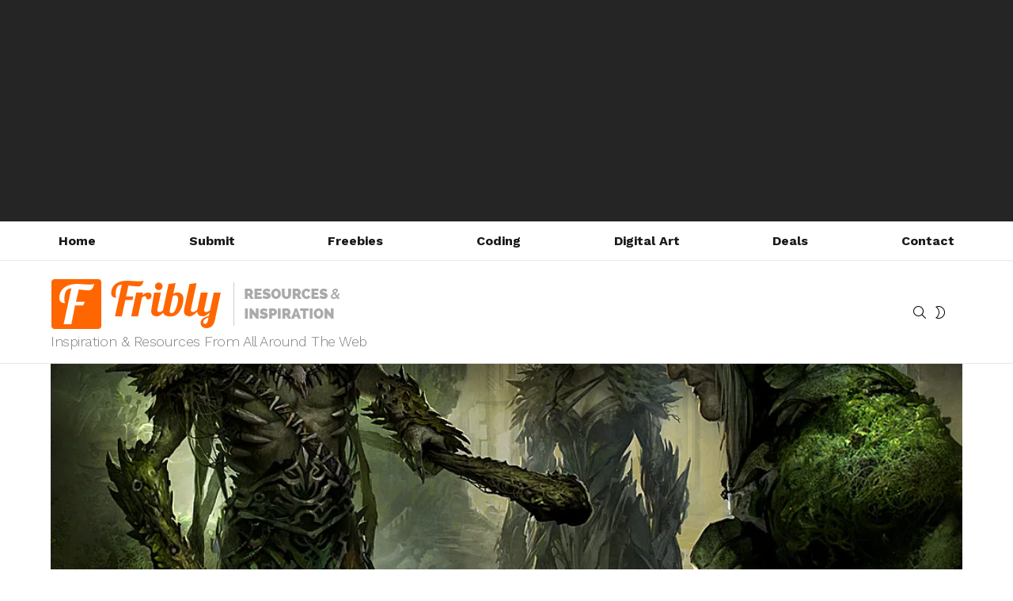

--- FILE ---
content_type: text/html; charset=utf-8
request_url: https://www.google.com/recaptcha/api2/aframe
body_size: 267
content:
<!DOCTYPE HTML><html><head><meta http-equiv="content-type" content="text/html; charset=UTF-8"></head><body><script nonce="CLBoVtijYOUnl5MYbOKOWg">/** Anti-fraud and anti-abuse applications only. See google.com/recaptcha */ try{var clients={'sodar':'https://pagead2.googlesyndication.com/pagead/sodar?'};window.addEventListener("message",function(a){try{if(a.source===window.parent){var b=JSON.parse(a.data);var c=clients[b['id']];if(c){var d=document.createElement('img');d.src=c+b['params']+'&rc='+(localStorage.getItem("rc::a")?sessionStorage.getItem("rc::b"):"");window.document.body.appendChild(d);sessionStorage.setItem("rc::e",parseInt(sessionStorage.getItem("rc::e")||0)+1);localStorage.setItem("rc::h",'1769910786312');}}}catch(b){}});window.parent.postMessage("_grecaptcha_ready", "*");}catch(b){}</script></body></html>